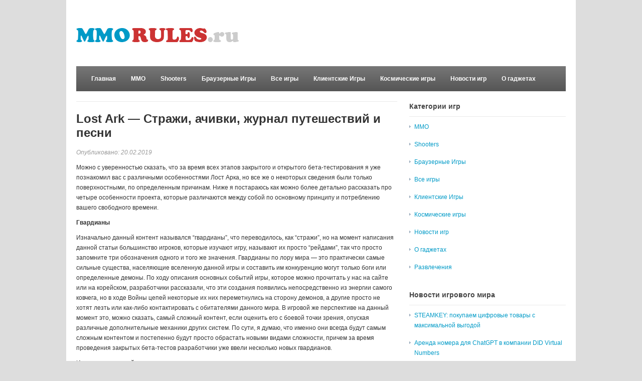

--- FILE ---
content_type: text/html; charset=UTF-8
request_url: http://mmorules.ru/lost-ark-straji-achivki-jyrnal-pyteshestvii-i-pesni.html
body_size: 12723
content:
<!DOCTYPE html>
<html xmlns="http://www.w3.org/1999/xhtml" lang="ru-RU" xml:lang="ru-RU">
<head profile="http://gmpg.org/xfn/11">
<meta http-equiv="Content-Type" content="text/html; charset=UTF-8" />
<title>Lost Ark &#8212; Стражи, ачивки, журнал путешествий и песни</title>
<link rel="profile" href="http://gmpg.org/xfn/11" />
<link rel="stylesheet" type="text/css" media="all" href="http://mmorules.ru/wp-content/themes/table/style.css" />
<link rel="alternate" type="application/rss+xml" title="Лучшие онлайн игры RSS Feed" href="http://mmorules.ru/feed" />
<link rel="alternate" type="application/atom+xml" title="Лучшие онлайн игры Atom Feed" href="http://mmorules.ru/feed/atom" />
<link rel="pingback" href="http://mmorules.ru/xmlrpc.php" />
<link rel="stylesheet" type="text/css" href="http://mmorules.ru/wp-content/themes/table/colors/default.css" />	
<link rel="stylesheet" type="text/css" href="http://mmorules.ru/wp-content/themes/table/custom.css" />


<!-- All in One SEO Pack 2.2.7.6.2 by Michael Torbert of Semper Fi Web Design[204,293] -->
<meta name="description" itemprop="description" content="Можно с уверенностью сказать, что за время всех этапов закрытого и открытого бета-тестирования я уже познакомил вас с различными особенностями Лост Арка, но все" />

<meta name="keywords" itemprop="keywords" content="mmo" />

<link rel="canonical" href="http://mmorules.ru/lost-ark-straji-achivki-jyrnal-pyteshestvii-i-pesni.html" />
<!-- /all in one seo pack -->
<link rel='dns-prefetch' href='//s.w.org' />
<link rel="alternate" type="application/rss+xml" title="Лучшие онлайн игры &raquo; Лента" href="http://mmorules.ru/feed" />
<link rel="alternate" type="application/rss+xml" title="Лучшие онлайн игры &raquo; Лента комментариев" href="http://mmorules.ru/comments/feed" />
		<script type="text/javascript">
			window._wpemojiSettings = {"baseUrl":"https:\/\/s.w.org\/images\/core\/emoji\/2.3\/72x72\/","ext":".png","svgUrl":"https:\/\/s.w.org\/images\/core\/emoji\/2.3\/svg\/","svgExt":".svg","source":{"concatemoji":"http:\/\/mmorules.ru\/wp-includes\/js\/wp-emoji-release.min.js?ver=4.9.2"}};
			!function(a,b,c){function d(a,b){var c=String.fromCharCode;l.clearRect(0,0,k.width,k.height),l.fillText(c.apply(this,a),0,0);var d=k.toDataURL();l.clearRect(0,0,k.width,k.height),l.fillText(c.apply(this,b),0,0);var e=k.toDataURL();return d===e}function e(a){var b;if(!l||!l.fillText)return!1;switch(l.textBaseline="top",l.font="600 32px Arial",a){case"flag":return!(b=d([55356,56826,55356,56819],[55356,56826,8203,55356,56819]))&&(b=d([55356,57332,56128,56423,56128,56418,56128,56421,56128,56430,56128,56423,56128,56447],[55356,57332,8203,56128,56423,8203,56128,56418,8203,56128,56421,8203,56128,56430,8203,56128,56423,8203,56128,56447]),!b);case"emoji":return b=d([55358,56794,8205,9794,65039],[55358,56794,8203,9794,65039]),!b}return!1}function f(a){var c=b.createElement("script");c.src=a,c.defer=c.type="text/javascript",b.getElementsByTagName("head")[0].appendChild(c)}var g,h,i,j,k=b.createElement("canvas"),l=k.getContext&&k.getContext("2d");for(j=Array("flag","emoji"),c.supports={everything:!0,everythingExceptFlag:!0},i=0;i<j.length;i++)c.supports[j[i]]=e(j[i]),c.supports.everything=c.supports.everything&&c.supports[j[i]],"flag"!==j[i]&&(c.supports.everythingExceptFlag=c.supports.everythingExceptFlag&&c.supports[j[i]]);c.supports.everythingExceptFlag=c.supports.everythingExceptFlag&&!c.supports.flag,c.DOMReady=!1,c.readyCallback=function(){c.DOMReady=!0},c.supports.everything||(h=function(){c.readyCallback()},b.addEventListener?(b.addEventListener("DOMContentLoaded",h,!1),a.addEventListener("load",h,!1)):(a.attachEvent("onload",h),b.attachEvent("onreadystatechange",function(){"complete"===b.readyState&&c.readyCallback()})),g=c.source||{},g.concatemoji?f(g.concatemoji):g.wpemoji&&g.twemoji&&(f(g.twemoji),f(g.wpemoji)))}(window,document,window._wpemojiSettings);
		</script>
		<meta content="Table v.10.0.1" name="generator"/><style type="text/css">
img.wp-smiley,
img.emoji {
	display: inline !important;
	border: none !important;
	box-shadow: none !important;
	height: 1em !important;
	width: 1em !important;
	margin: 0 .07em !important;
	vertical-align: -0.1em !important;
	background: none !important;
	padding: 0 !important;
}
</style>
<link rel='stylesheet' id='wp-pagenavi-css'  href='http://mmorules.ru/wp-content/plugins/wp-pagenavi/pagenavi-css.css?ver=2.70' type='text/css' media='all' />
<script type='text/javascript' src='http://mmorules.ru/wp-content/themes/table/includes/js/jquery.min.js?ver=1.6.4'></script>
<script type='text/javascript' src='http://mmorules.ru/wp-content/themes/table/includes/js/superfish.js?ver=1.4.2'></script>
<script type='text/javascript' src='http://mmorules.ru/wp-content/themes/table/includes/js/custom.js?ver=1.4.2'></script>
<script type='text/javascript' src='http://mmorules.ru/wp-content/themes/table/includes/js/jquery-ui-1.8.5.custom.min.js?ver=1.8.5'></script>
<script type='text/javascript' src='http://mmorules.ru/wp-content/themes/table/includes/js/jquery.flexslider.js?ver=1.0'></script>
<link rel='https://api.w.org/' href='http://mmorules.ru/wp-json/' />
<link rel="EditURI" type="application/rsd+xml" title="RSD" href="http://mmorules.ru/xmlrpc.php?rsd" />
<link rel="wlwmanifest" type="application/wlwmanifest+xml" href="http://mmorules.ru/wp-includes/wlwmanifest.xml" /> 
<link rel='prev' title='Lost Ark &#8212; Как создать гильдию' href='http://mmorules.ru/lost-ark-kak-sozdat-gildiu.html' />
<link rel='next' title='EVE Online &#8212; Улучшение бездны в дополнении «Onslaught»' href='http://mmorules.ru/eve-online-ylychshenie-bezdny-v-dopolnenii-onslaught.html' />
<meta name="generator" content="WordPress 4.9.2" />
<link rel='shortlink' href='http://mmorules.ru/?p=492' />
<link rel="alternate" type="application/json+oembed" href="http://mmorules.ru/wp-json/oembed/1.0/embed?url=http%3A%2F%2Fmmorules.ru%2Flost-ark-straji-achivki-jyrnal-pyteshestvii-i-pesni.html" />
<link rel="alternate" type="text/xml+oembed" href="http://mmorules.ru/wp-json/oembed/1.0/embed?url=http%3A%2F%2Fmmorules.ru%2Flost-ark-straji-achivki-jyrnal-pyteshestvii-i-pesni.html&#038;format=xml" />
<style type='text/css'>.rp4wp-related-posts ul{width:100%;padding:0;margin:0;float:left;}
.rp4wp-related-posts ul>li{list-style:none;padding:0;margin:0;padding-bottom:20px;clear:both;}
.rp4wp-related-posts ul>li>p{margin:0;padding:0;}
.rp4wp-related-post-image{width:35%;padding-right:25px;-moz-box-sizing:border-box;-webkit-box-sizing:border-box;box-sizing:border-box;float:left;}</style>
<link rel="shortcut icon" href="http://mmorules.ru/wp-content/themes/table/images/favicon.png" /></head>
<body class="post-template-default single single-post postid-492 single-format-standard chrome">
<div id="wrapper">
	<div class="inner-wrap">
		
		<div id="header">
							<a href="http://mmorules.ru"><img src="http://mmorules.ru/wp-content/themes/table/images/logo.png" alt="Лучшие онлайн игры" id="logo"/></a>
						
	    
			<div class="clear"></div>
		</div><!--end #header-->

        <div id="secondary-nav">
							<ul id="secondary-navigation" class="nav">
											<li class="first"><a href="http://mmorules.ru">Главная</a></li>
									
						<li class="cat-item cat-item-14"><a href="http://mmorules.ru/mmo-games" title="Популярные массовые многопользовательские онлайн игры">MMO</a>
</li>
	<li class="cat-item cat-item-5"><a href="http://mmorules.ru/shutery" title="Здесь собраны самые популярные онлайн шутеры и всевозможные стрелялки">Shooters</a>
</li>
	<li class="cat-item cat-item-3"><a href="http://mmorules.ru/brauzernye-igry" title="Лучшие браузерные онлайн игры. В наше время стали очень популярными различные игры в браузере">Браузерные Игры</a>
</li>
	<li class="cat-item cat-item-1"><a href="http://mmorules.ru/all-games" title="Самые лучшие игры, приложения и прочие развлечения онлайн">Все игры</a>
</li>
	<li class="cat-item cat-item-2"><a href="http://mmorules.ru/klientskie-igry" title="Лучшие клиентские онлайн игры - в данном разделе вы можете найти самые лучшие игры с клиентом">Клиентские Игры</a>
</li>
	<li class="cat-item cat-item-4"><a href="http://mmorules.ru/kosmicheskie-igry" title="Самые новые и популярные браузерные и клиентские онлайн игры про космические сражения и путешествия">Космические игры</a>
</li>
	<li class="cat-item cat-item-6"><a href="http://mmorules.ru/novosti-mmorpg" title="Здесь вы найдете описания и анонсы новых игр, последние новости игрового мира MMORPG">Новости игр</a>
</li>
	<li class="cat-item cat-item-15"><a href="http://mmorules.ru/gadgets-games" title="Игровые компьютеры, приставки, аксессуары и прочие гаджеты для игроков">О гаджетах</a>
</li>
	<li class="cat-item cat-item-9"><a href="http://mmorules.ru/razvlecheniya" title="Прочие интересные игры, приложения и развлечения для приятного отдыха">Развлечения</a>
</li>
				</ul>
					</div><!-- #secondary-nav -->
			
		<div class="clear"></div>
        	    
        	    
        <div id="content">

		  	

		 	<div id="post-492" class="post-492 post type-post status-publish format-standard has-post-thumbnail hentry category-mmo-games">


	    	    


				<h1 class="entry-title">Lost Ark &#8212; Стражи, ачивки, журнал путешествий и песни</h1>
				

								
			   	<div class="entry-content">
					
				<div class="entry-meta">
Опубликовано: 20.02.2019				</div><!-- .entry-meta -->

		            <p>Можно с уверенностью сказать, что за время всех этапов закрытого и открытого бета-тестирования я уже познакомил вас с различными особенностями Лост Арка, но все же о некоторых сведения были только поверхностными, по определенным причинам. Ниже я постараюсь как можно <span id="more-492"></span>более детально рассказать про четыре особенности проекта, которые различаются между собой по основному принципу и потреблению вашего свободного времени.
</p>
<p>
</p>
<h3>Гвардианы<br />
</h3>
<p>
</p>
<p>Изначально данный контент назывался “гвардианы”, что переводилось, как “стражи”, но на момент написания данной статьи большинство игроков, которые изучают игру, называют их просто “рейдами”, так что просто запомните три обозначения одного и того же значения. Гвардианы по лору мира &#8212; это практически самые сильные существа, населяющие вселенную данной игры и составить им конкуренцию могут только боги или определенные демоны. По ходу описания основных событий игры, которое можно прочитать у нас на сайте или на корейском, разработчики рассказали, что эти создания появились непосредственно из энергии самого ковчега, но в ходе Войны цепей некоторые их них переметнулись на сторону демонов, а другие просто не хотят лезть или как-либо контактировать с обитателями данного мира. В игровой же перспективе на данный момент это, можно сказать, самый сложный контент, если оценить его с боевой точки зрения, опуская различные дополнительные механики других систем. По сути, я думаю, что именно они всегда будут самым сложным контентом и постепенно будут просто обрастать новыми видами сложности, причем за время проведения закрытых бета-тестов разработчики уже ввели несколько новых гвардианов.
</p>
<p>
</p>
<p>Изначально данный контент для игрока недоступен, даже если он достигнет максимально возможного уровня, для разблокировки стражей в Берне вам нужно выполнить квест в левой части города, где можно найти НПЦ, стоящего у ворот. Не переживайте, пропустить его сложно, так как в этот город персонажа приводят по основному сюжетному квесту и желательно тут сделать все возможные задания, потому что они являются своего рода обучением с полезными наградами. Учтите, что для завершения квеста у этого НПЦ вам нужно будет пройти один хаотический данж и поэтому если вы их сделаете заранее, исчерпав лимит, придется ждать сброса. Как только данная система станет активна, найти ее на карте можно будет по двум красным флажкам, которыми отмечены специальные доски регистрации, две &#8212; потому что тут есть, так сказать, простой и сложный вариант, о них мы поговорим позже. Ниже картинка-пример где и что вам нужно искать. </p>
<p>
</p>
<p style="text-align:center;">
<p><center><img src="/wp-content/uploads/2018/11/a35ccd17d636350c159882b64dc65157.jpg" /></center></p>
<p></p>
<p>
</p>
<p>Всего на данный момент в игре есть по сути два основных режима  доски для регистрации на бой с определенным гвардианом. Первый режим &#8212; этот тот, с которого начинает каждый пользователь, и в нем нужно сражаться только против одного стража, тут есть несколько уровней сложности и чтобы разблокировать новый, нужно выполнить определенные условия, которые отображаются, если навести на вкладку. Например, для перехода на второй уровень нужно убить хотя бы один раз всех стражей первого уровня и достичь 330 уровня ГСа. Второй режим уже куда сложнее и тут игрокам предстоит, как я понял, сражаться сразу против двух &#8212; трех гвардианов на одной карте, причем попасть сюда можно только получив специальный билет с определенного гвардиана или сундуков. Однако именно в этом режиме все награды рыжего грейда и являются самым желанным снаряжением для любого игрока (в основном, все они от 550+ ГСа). </p>
<p>
</p>
<p>Но само собой, начинать вы будете с первого режима и, скорее всего, на его освоение уйдет огромное количество времени. Но начиная с самого первого стража у игрока появится возможность скрафтить уникальный сет, который можно к тому же еще и точить (полировать). В данный момент каждый игрок должен скрафтить хотя бы две части, так как они увеличивают урон по мобам с определенным процентом здоровья, а полностью собранный сет автоматически показывает на карте где находится страж, о чем мы поговорим опять же чуть ниже. </p>
<p>
</p>
<p style="text-align:center;">
<p><center><img src="/wp-content/uploads/2018/11/d72f603d38cfffbf1f0d8abf6c4516a5.jpg" /></center></p>
<p></p>
<p>
</p>
<p>Прежде чем переходить к описанию основного процесса убийства каждого стража вам стоит запомнить, что эту активность разработчики сделали рассчитанной на группу игроков, которых придется подбирать вручную через чат. Однако там все же есть такое обозначение, как 1-4 игрока, но я думаю, что именно в соло хотя бы первого гварда можно будет убить примерно на 400-500+ уровне ГСа. </p>
<p></p>
<p>В корейских же реалях все, что я написал выше, означает, что вам нужно искать русскоязычных  англоязычных игроков, чтобы вместе с ними ходить в пати, благо в данный момент есть куча гильдий, которые активно покоряют пока что азиатские просторы Лост Арка. Изначально, как только вы попадете внутрь без полностью собранного сета, стража на карте не будет видно и первой задачей перед группой будет его как раз таки найти, побегав по локации. Как именно вы будете его искать &#8212; зависит уже только от вас. Сверху в левом верхнем углу располагается основной интерфейс, где отображается оставшееся время, сколько было потрачено жизней и какого стража вы вообще убиваете (на случай, если какой-то из участников группы это забудет).
</p>
<p></p>
<p>Тут действует ряд ограничений, чтобы сделать убийство стражей более сложным и трудным для освоения:
</p>
<ul>
<li>Игрокам запрещается использовать обычные банки на F1 и работать будут только специальные, которые помещаются на панель задач под цифрами. По стандарту система ограничивает вас только тремя банками на один бой, так что в идеале нужно чтобы они у вас стояли на 60% здоровья (они создаются путем крафта).</li>
<li>Всего на группу вам выдается только три жизни и если, например, какой-то один игрок сможет умереть три раза, четвертый уже будет фатальным и приведет к вайпу, данное ограничение является основным.</li>
<li>Периодически босс может телепортироваться в другую точку карты и игрокам нужно повторить процесс его поиска, но тут вам как раз и поможет полный сет, собранный отсюда, так как он позволяет видеть босса на карте  миникарте. Вроде как помимо сета есть еще какой-то предмет, способный его временно показать, но это не точно.</li>
<li>Также у вас не получится посмотреть, сколько вообще у босса ХП или сколько осталось, так как просто нет этого интерфейса, хотя в случае фейла всем игрокам все же покажут, сколько осталось процентов, как бы издеваясь и тыкая носом. И да, полоска, которая постепенно уменьшается там, где находится таймер, это визуальное отображение времени, но лично я изначально считал это именно здоровьем босса (не совершайте моих ошибок).</li>
</ul>
<p>Само собой, каждый страж обладает своими уникальными навыками и способностями, а также, так сказать, требованием к уровню вашего снаряжения, иначе вам просто не хватит урона, чтобы убить его за оставшееся время. После успешного убийства прямо на месте трупа босса появится небольшая сфера (душа) и непосредственно различные предметы, также всем игрокам нужно будет нажать кнопку взаимодействия, чтобы получить дополнительные предметы с души. В целом, стражи &#8212; это довольно интересный и, если можно так выразиться, “потный” контент, который как раз таки сподвигает всех игроков развиваться и повышать свой общий уровень ГСа. </p>
<p>
</p>
<p style="text-align:center;">
<p><center><img src="/wp-content/uploads/2018/11/8715f4bb79282fed4443f4e78e1ce3ee.jpg" /></center></p>
</p>
<p></p>
<p style="text-align:center;">
<p><center><img src="/wp-content/uploads/2018/11/83636b014a63736dbe21c7876f0d351d.jpg" /></center></p>
<p></p>
<p>
</p>
<h3>Журнал путешествий и ачивки<br />
</h3>
<p>
</p>
<p>Я думаю, этот пункт получится довольно коротким, так как поверхностно я уже описывал все это, например, про книгу я писал вот тут, где собственно и можно найти переведенную картинку. И начнем с более детального пояснения, что от вас потребует каждый пункт книги путешествий, а точнее &#8212; как вообще работает то или иное условие, которое там прописано.
</p>
<ul>
<li>Коллекция предметов &#8212; пользователю нужно собирать специальные предметы, у которых справа внизу есть иконка двух страниц, после их использования они автоматически добавляются в журнал. С коллекцией предметов все обстоит куда сложнее, так как прямой наводки “Иди и бей вот этих парней” вы тут не найдете и остается только переводить каждый предмет, чтобы хоть что-то понять.</li>
<li>Кулинария &#8212; вам нужно просто получить определенную еду данного континента. Тут все уже более понятно и гораздо проще из-за подсказок, при наведении на любой предмет в данной категории синим цветом будет написано, где его можно найти. В качестве примера: один предмет у механического народа нужно купить за 30к серебра, а уже второй &#8212; создать у повара в их столице из двух ингредиентов (на них тоже написано, где они добываются).</li>
<li>Точки обзора &#8212; это специальные места на различных картах определенной локации, которые отмечены парящими в воздухе иконками подзорных труб. Их тоже довольно легко найти в указанных локациях, так как сами по себе они небольшие, а трубу на земле довольно легко заметить.</li>
<li>Данжи &#8212; скорее всего, в ходе развития вашего персонажа вы проходили все инсты на самой высокой сложности, но книга от вас требует закрыть обе, и получается, что вам останется пройти только обычный уровень, который можно в принципе сделать в соло.</li>
<li>Монстры &#8212; нужно искать по локациям определенных мобов, у которых над головой есть небольшой значок, вроде как похож на зубы (не путать с боссами), и, к сожалению, тут нет пояснения, где они находятся. Просто бегаем и изучаем все локации поочередно, потому как респ у них очень быстрый, возможно, на интерактивных корейских картах они отмечены.</li>
<li>Другие истории &#8212; это просто две задачи, которые потребуют от вас выполнить несколько побочных золотых квестов в определенной локации, если вы наведете на значок одного из квестов, среди всего текста зеленым будет выделена локация, где нужно по сути сделать все квесты.</li>
<li>Скрытые квесты &#8212; определенные места, которые могут быть не связаны с квестами, и где их искать &#8212; также выделено зеленым цветом, если на них навести. Например, в механическом городе если в портовой локации убежать в левый угол, можно найти груду бумаг, и если использовать &#8212; вы как раз и получите эту историю.</li>
<li>Точки телепорта.</li>
<li>Известность &#8212; тут все совсем печально, если я правильно все понял, грубо говоря, вам нужно развить уровень отношений до максимального с определенным количеством НПЦ. Например, опять же в механическом городе нужно развить отношения с пятью НПЦ, причем два из них требуют определенного значения второстепенных параметров персонажа, таких как известность, сила, интеллект.</li>
</ul>
<p>Ачивки в игре &#8212; это некий способ получить уникальные титулы и даже специальные награды, в зависимости от вашего общего уровня, который отображается на главной странице этого интерфейса. Каждая ачивка может содержать в себе только один уровень или же несколько, так сказать, стадий, за каждую из них вы получите определенный процент опыта к уровню этой системы. </p>
<p>
</p>
<p style="text-align:center;">
<p><center><img src="/wp-content/uploads/2018/11/b05433c7ae502d1a7f91f70a100f2344.jpg" /></center></p>
</p>
<p style="text-align:center;"></p>
<p style="text-align:center;">
<p><center><img src="/wp-content/uploads/2018/11/bc633dbfeda61e786add21e50d3a4037.jpg" /></center></p>
<p></p>
<p>
</p>
<h3>Открываем различные песни<br />
</h3>
<p>
</p>
<p>Система музыки вместе с приходом открытого бета-тестирования теперь играет довольно важную роль, начиная от развития отношений с НПЦ и заканчивая необходимостью сыграть мелодию, чтобы открыть возможность зайти в скрытое подземелье. На момент написания данной статьи в игре каждому персонажу доступно примерно 16 песен и только 4 из них вам разблокируют по ходу основной сюжетной линии. Все остальные уже придется добывать, выполняя различные активности, которые порой у игрока могут отнять огромное количество времени. Само собой, корейцы уже нашли все активности, которые вам нужно выполнить, поэтому ниже вы найдете список песен и что нужно для их открытия.
</p>
<ul>
<li>유혹의 노래 &#8212; закрыть на 80% книгу приключений на континенте Людей.</li>
<li>사랑의 세레나데 &#8212; завершить квест у НПЦ на острове в виде сердца (подробнее тут).</li>
<li>황혼의 레퀴엠 &#8212; вроде как должны выдать вам по основной линии квестов.</li>
<li>별빛의 노래 &#8212; можно купить у НПЦ, который находится на острове с маяком, нужно ли делать для этого делать присутствующий там фиолетовый квест, я так и не понял.</li>
<li>천상의 하모니 &#8212; судя по переводу, можно получить в одном из четырех сундуков [상자] 투명한 소리의 상자  [상자] 향기로운 소리의 상자  [상자] 반짝이는 소리의 상자  [상자] 조화로운 소리의 상자</li>
<li>고요의 엘리지 &#8212; можно получить, пройдя квест на ледяном острове с медведем (находится справа от морозного материка).</li>
<li>공명의 노래 &#8212; покупается за 10 красных кристаллов у специального НПЦ на лайнере, их можно получить за дейлик, который связан с островом петухов или случайным образом из обломков кораблей (пример тут).</li>
<li>숲의 미뉴에트 &#8212; нужно завершить специальный квест “괜찮아요, 요정 아가씨  It&#8217;s okay, fairy girl”, где и как его найти &#8212; читайте тут через переводчик.</li>
</ul>
<p style="text-align:center;">
<p><center><img src="/wp-content/uploads/2018/11/07a014ed212026c79e1bed9cc0ec5b19.jpg" /></center></p>
<p></p>
<div class='rp4wp-related-posts'>
<h3>Другие материалы по теме</h3>
<ul>
<li><div class='rp4wp-related-post-content'>
<a href='http://mmorules.ru/strim-lost-ark-vysokoyrovnevyi-berserk.html'>Lost Ark - Высокоуровневый Берсерк</a><p>Приключения нашего Берсерка продолжаются. Garro уже успел прокачать персонажа до пятидесятого уровня и приступил к&hellip;</p></div>
</li>
<li><div class='rp4wp-related-post-content'>
<a href='http://mmorules.ru/strim-lost-ark-morskoe-pyteshestvie.html'>Lost Ark - Морское путешествие</a><p>Пришла пора подняться на палубу корабля и встать у его штурвала. Нашему Берсерку предстоит отправиться&hellip;</p></div>
</li>
<li><div class='rp4wp-related-post-content'>
<a href='http://mmorules.ru/strim-lost-ark-pyteshestvie-po-podzemeliam.html'>Lost Ark - Путешествие по подземельям</a><p>Приключения нашего Берсерка в фэнтезийном мире корейской MMORPG Lost Ark продолжаются. Сегодня Garro предстоит столкнуться&hellip;</p></div>
</li>
</ul>
</div>
													    	
			    	<div class="clear"></div>

					
			  	</div><!-- .entry-content -->


	

			  	
		  	</div><!-- #post-492 -->
		  	
		  	<div class="clear"></div>


<h3 class="entry-title">Похожие онлайн игры</h3>

	  	
		    	<div class="related-posts">
		    				<ul>
					<li>
				<a href="http://mmorules.ru/steamkey-pokupaem-cifrovye-tovary-s-maksimalnoj-vygodoj.html" rel="bookmark"><img width="133" height="90" src="http://mmorules.ru/wp-content/uploads/2025/07/steamkey-133x90.jpg" class="entry-thumb wp-post-image" alt="steamkey" srcset="http://mmorules.ru/wp-content/uploads/2025/07/steamkey-133x90.jpg 133w, http://mmorules.ru/wp-content/uploads/2025/07/steamkey-300x200.jpg 300w" sizes="(max-width: 133px) 100vw, 133px" /></a>	
				<a class="title" href="http://mmorules.ru/steamkey-pokupaem-cifrovye-tovary-s-maksimalnoj-vygodoj.html" rel="bookmark">STEAMKEY: покупаем цифровые товары с максимальной выгодой</a>
			</li>
					<li>
				<a href="http://mmorules.ru/arenda-nomera-dlya-chatgpt-v-kompanii-did-virtual-numbers.html" rel="bookmark"><img width="133" height="90" src="http://mmorules.ru/wp-content/uploads/2025/01/didvirtualnumbers-133x90.jpg" class="entry-thumb wp-post-image" alt="DID Virtual Numbers" srcset="http://mmorules.ru/wp-content/uploads/2025/01/didvirtualnumbers-133x90.jpg 133w, http://mmorules.ru/wp-content/uploads/2025/01/didvirtualnumbers-300x200.jpg 300w" sizes="(max-width: 133px) 100vw, 133px" /></a>	
				<a class="title" href="http://mmorules.ru/arenda-nomera-dlya-chatgpt-v-kompanii-did-virtual-numbers.html" rel="bookmark">Аренда номера для ChatGPT в компании DID Virtual Numbers</a>
			</li>
					<li>
				<a href="http://mmorules.ru/poleznyj-resurs-dlya-gejmerov-device4game.html" rel="bookmark"><img width="133" height="90" src="http://mmorules.ru/wp-content/uploads/2024/12/d4g-133x90.jpg" class="entry-thumb wp-post-image" alt="Device4game" srcset="http://mmorules.ru/wp-content/uploads/2024/12/d4g-133x90.jpg 133w, http://mmorules.ru/wp-content/uploads/2024/12/d4g-300x200.jpg 300w" sizes="(max-width: 133px) 100vw, 133px" /></a>	
				<a class="title" href="http://mmorules.ru/poleznyj-resurs-dlya-gejmerov-device4game.html" rel="bookmark">Полезный ресурс для геймеров Device4game</a>
			</li>
					<li>
				<a href="http://mmorules.ru/prodazha-igrovyh-skinov-za-realnye-dengi.html" rel="bookmark"><img width="133" height="90" src="http://mmorules.ru/wp-content/uploads/2024/03/skins-133x90.jpg" class="entry-thumb wp-post-image" alt="продать скины" srcset="http://mmorules.ru/wp-content/uploads/2024/03/skins-133x90.jpg 133w, http://mmorules.ru/wp-content/uploads/2024/03/skins-300x200.jpg 300w" sizes="(max-width: 133px) 100vw, 133px" /></a>	
				<a class="title" href="http://mmorules.ru/prodazha-igrovyh-skinov-za-realnye-dengi.html" rel="bookmark">Продажа игровых скинов за реальные деньги</a>
			</li>
				</ul>
		
				    		<div class="clear"></div>
		    	</div><!-- .related-posts -->  



		  	
	  	</div><!-- #content -->
	  	
	
<div id="sidebar" name="http://mmorules.ru/wp-content/themes/table">

	
	    <div id="categories-3" class="widget clear widget_categories"><h3 class="widget-title">Категории игр</h3>		<ul>
	<li class="cat-item cat-item-14"><a href="http://mmorules.ru/mmo-games" title="Популярные массовые многопользовательские онлайн игры">MMO</a>
</li>
	<li class="cat-item cat-item-5"><a href="http://mmorules.ru/shutery" title="Здесь собраны самые популярные онлайн шутеры и всевозможные стрелялки">Shooters</a>
</li>
	<li class="cat-item cat-item-3"><a href="http://mmorules.ru/brauzernye-igry" title="Лучшие браузерные онлайн игры. В наше время стали очень популярными различные игры в браузере">Браузерные Игры</a>
</li>
	<li class="cat-item cat-item-1"><a href="http://mmorules.ru/all-games" title="Самые лучшие игры, приложения и прочие развлечения онлайн">Все игры</a>
</li>
	<li class="cat-item cat-item-2"><a href="http://mmorules.ru/klientskie-igry" title="Лучшие клиентские онлайн игры - в данном разделе вы можете найти самые лучшие игры с клиентом">Клиентские Игры</a>
</li>
	<li class="cat-item cat-item-4"><a href="http://mmorules.ru/kosmicheskie-igry" title="Самые новые и популярные браузерные и клиентские онлайн игры про космические сражения и путешествия">Космические игры</a>
</li>
	<li class="cat-item cat-item-6"><a href="http://mmorules.ru/novosti-mmorpg" title="Здесь вы найдете описания и анонсы новых игр, последние новости игрового мира MMORPG">Новости игр</a>
</li>
	<li class="cat-item cat-item-15"><a href="http://mmorules.ru/gadgets-games" title="Игровые компьютеры, приставки, аксессуары и прочие гаджеты для игроков">О гаджетах</a>
</li>
	<li class="cat-item cat-item-9"><a href="http://mmorules.ru/razvlecheniya" title="Прочие интересные игры, приложения и развлечения для приятного отдыха">Развлечения</a>
</li>
		</ul>
</div>		<div id="recent-posts-3" class="widget clear widget_recent_entries">		<h3 class="widget-title">Новости игрового мира</h3>		<ul>
											<li>
					<a href="http://mmorules.ru/steamkey-pokupaem-cifrovye-tovary-s-maksimalnoj-vygodoj.html">STEAMKEY: покупаем цифровые товары с максимальной выгодой</a>
									</li>
											<li>
					<a href="http://mmorules.ru/arenda-nomera-dlya-chatgpt-v-kompanii-did-virtual-numbers.html">Аренда номера для ChatGPT в компании DID Virtual Numbers</a>
									</li>
											<li>
					<a href="http://mmorules.ru/poleznyj-resurs-dlya-gejmerov-device4game.html">Полезный ресурс для геймеров Device4game</a>
									</li>
											<li>
					<a href="http://mmorules.ru/prodazha-igrovyh-skinov-za-realnye-dengi.html">Продажа игровых скинов за реальные деньги</a>
									</li>
											<li>
					<a href="http://mmorules.ru/torgovlya-skinami-csgo.html">Торговля скинами CS:GO</a>
									</li>
											<li>
					<a href="http://mmorules.ru/sayt-dlya-detskogo-sada.html">Сайт для детского сада</a>
									</li>
					</ul>
		</div><div id="tag_cloud-2" class="widget clear widget_tag_cloud"><h3 class="widget-title">Игры по жанрам</h3><div class="tagcloud"><a href="http://mmorules.ru/tag/game" class="tag-cloud-link tag-link-8 tag-link-position-1" style="font-size: 8pt;" aria-label="game (2 элемента)">game</a>
<a href="http://mmorules.ru/tag/mmorpg" class="tag-cloud-link tag-link-10 tag-link-position-2" style="font-size: 22pt;" aria-label="mmorpg (12 элементов)">mmorpg</a>
<a href="http://mmorules.ru/tag/%d0%bb%d1%83%d1%87%d1%88%d0%b0%d1%8f-%d0%b8%d0%b3%d1%80%d0%b0" class="tag-cloud-link tag-link-7 tag-link-position-3" style="font-size: 8pt;" aria-label="лучшая игра (2 элемента)">лучшая игра</a>
<a href="http://mmorules.ru/tag/%d0%be%d0%bd%d0%bb%d0%b0%d0%b9%d0%bd-%d1%81%d1%82%d1%80%d0%b0%d1%82%d0%b5%d0%b3%d0%b8%d1%8f" class="tag-cloud-link tag-link-11 tag-link-position-4" style="font-size: 17.333333333333pt;" aria-label="онлайн стратегия (7 элементов)">онлайн стратегия</a>
<a href="http://mmorules.ru/tag/%d1%81%d0%b8%d0%bc%d1%83%d0%bb%d1%8f%d1%82%d0%be%d1%80%d1%8b" class="tag-cloud-link tag-link-13 tag-link-position-5" style="font-size: 12.888888888889pt;" aria-label="симуляторы (4 элемента)">симуляторы</a>
<a href="http://mmorules.ru/tag/%d1%81%d1%82%d1%80%d0%b5%d0%bb%d1%8f%d0%bb%d0%ba%d0%b8" class="tag-cloud-link tag-link-12 tag-link-position-6" style="font-size: 10.666666666667pt;" aria-label="стрелялки (3 элемента)">стрелялки</a></div>
</div>		
	    
	    
	  
</div><!-- #sidebar -->
			<div class="clear"></div>
			<div id="footer">	
				<div class="left">
					


 &copy; 2026 <a href="http://mmorules.ru" title="Каталог лучших бесплатных браузерных и клиентских онлайн игр" rel="home">Лучшие онлайн игры</a>. Все права защищены.
				</div><!-- .left -->
				<div class="right">
					

				</div><!-- .right -->
				<div class="clear"></div>
			</div><!-- #footer -->
		</div><!-- .inner-wrap -->
	</div> <!-- #wrapper -->
	<script type='text/javascript' src='http://mmorules.ru/wp-includes/js/wp-embed.min.js?ver=4.9.2'></script>
</body>
</html>